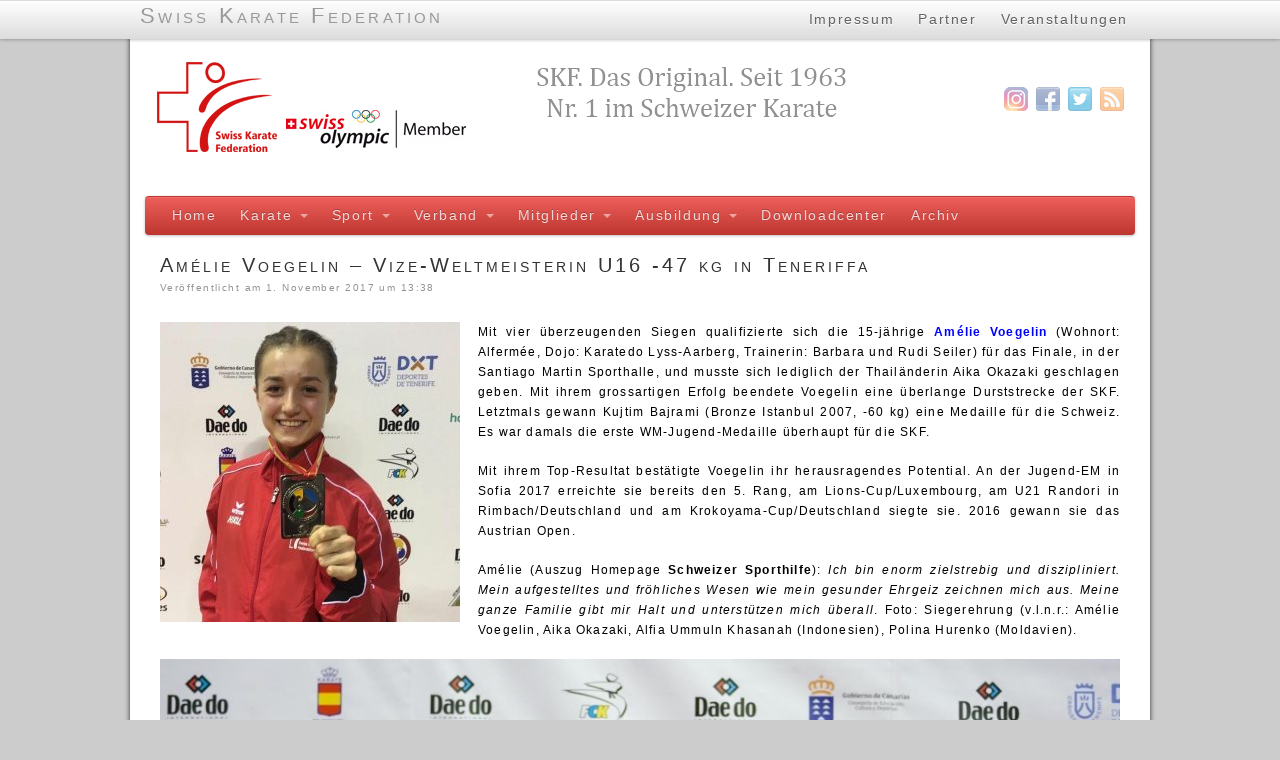

--- FILE ---
content_type: text/html; charset=UTF-8
request_url: https://www.karate.ch/amelie-voegelin-vize-weltmeisterin-u16-47-kg-in-teneriffa/
body_size: 16852
content:
<!DOCTYPE html>
<html lang="de">
<head>
<meta http-equiv="Content-Type" content="text/html; charset=UTF-8" />

<!-- Site Crafted Using PageLines v2.5.0 - WordPress - HTML5 ( dev ) - www.PageLines.com -->

<!-- Title -->
<title>Swiss Karate Federation | Amélie Voegelin &#8211; Vize-Weltmeisterin U16 -47 kg in Teneriffa</title>

<!-- Start >> Meta Tags and Inline Scripts -->
<meta name='robots' content='max-image-preview:large' />
<link rel="alternate" type="application/rss+xml" title="Swiss Karate Federation &raquo; Feed" href="https://www.karate.ch/feed/" />
<link rel="alternate" type="application/rss+xml" title="Swiss Karate Federation &raquo; Kommentar-Feed" href="https://www.karate.ch/comments/feed/" />
<link rel="alternate" type="text/calendar" title="Swiss Karate Federation &raquo; iCal Feed" href="https://www.karate.ch/events/?ical=1" />
<link rel="alternate" title="oEmbed (JSON)" type="application/json+oembed" href="https://www.karate.ch/wp-json/oembed/1.0/embed?url=https%3A%2F%2Fwww.karate.ch%2Famelie-voegelin-vize-weltmeisterin-u16-47-kg-in-teneriffa%2F" />
<link rel="alternate" title="oEmbed (XML)" type="text/xml+oembed" href="https://www.karate.ch/wp-json/oembed/1.0/embed?url=https%3A%2F%2Fwww.karate.ch%2Famelie-voegelin-vize-weltmeisterin-u16-47-kg-in-teneriffa%2F&#038;format=xml" />

<!-- Styles -->
<style id='wp-img-auto-sizes-contain-inline-css' type='text/css'>
img:is([sizes=auto i],[sizes^="auto," i]){contain-intrinsic-size:3000px 1500px}
/*# sourceURL=wp-img-auto-sizes-contain-inline-css */
</style>
<link rel='stylesheet' id='cf7ic_style-css' href='https://www.karate.ch/wp-content/plugins/contact-form-7-image-captcha/css/cf7ic-style.css?ver=3.3.7' type='text/css' media='all' />
<style id='wp-emoji-styles-inline-css' type='text/css'>

	img.wp-smiley, img.emoji {
		display: inline !important;
		border: none !important;
		box-shadow: none !important;
		height: 1em !important;
		width: 1em !important;
		margin: 0 0.07em !important;
		vertical-align: -0.1em !important;
		background: none !important;
		padding: 0 !important;
	}
/*# sourceURL=wp-emoji-styles-inline-css */
</style>
<link rel='stylesheet' id='wp-block-library-css' href='https://www.karate.ch/wp-includes/css/dist/block-library/style.min.css?ver=13e953799cdb89b38fab3df3297d2ab2' type='text/css' media='all' />
<style id='global-styles-inline-css' type='text/css'>
:root{--wp--preset--aspect-ratio--square: 1;--wp--preset--aspect-ratio--4-3: 4/3;--wp--preset--aspect-ratio--3-4: 3/4;--wp--preset--aspect-ratio--3-2: 3/2;--wp--preset--aspect-ratio--2-3: 2/3;--wp--preset--aspect-ratio--16-9: 16/9;--wp--preset--aspect-ratio--9-16: 9/16;--wp--preset--color--black: #000000;--wp--preset--color--cyan-bluish-gray: #abb8c3;--wp--preset--color--white: #ffffff;--wp--preset--color--pale-pink: #f78da7;--wp--preset--color--vivid-red: #cf2e2e;--wp--preset--color--luminous-vivid-orange: #ff6900;--wp--preset--color--luminous-vivid-amber: #fcb900;--wp--preset--color--light-green-cyan: #7bdcb5;--wp--preset--color--vivid-green-cyan: #00d084;--wp--preset--color--pale-cyan-blue: #8ed1fc;--wp--preset--color--vivid-cyan-blue: #0693e3;--wp--preset--color--vivid-purple: #9b51e0;--wp--preset--gradient--vivid-cyan-blue-to-vivid-purple: linear-gradient(135deg,rgb(6,147,227) 0%,rgb(155,81,224) 100%);--wp--preset--gradient--light-green-cyan-to-vivid-green-cyan: linear-gradient(135deg,rgb(122,220,180) 0%,rgb(0,208,130) 100%);--wp--preset--gradient--luminous-vivid-amber-to-luminous-vivid-orange: linear-gradient(135deg,rgb(252,185,0) 0%,rgb(255,105,0) 100%);--wp--preset--gradient--luminous-vivid-orange-to-vivid-red: linear-gradient(135deg,rgb(255,105,0) 0%,rgb(207,46,46) 100%);--wp--preset--gradient--very-light-gray-to-cyan-bluish-gray: linear-gradient(135deg,rgb(238,238,238) 0%,rgb(169,184,195) 100%);--wp--preset--gradient--cool-to-warm-spectrum: linear-gradient(135deg,rgb(74,234,220) 0%,rgb(151,120,209) 20%,rgb(207,42,186) 40%,rgb(238,44,130) 60%,rgb(251,105,98) 80%,rgb(254,248,76) 100%);--wp--preset--gradient--blush-light-purple: linear-gradient(135deg,rgb(255,206,236) 0%,rgb(152,150,240) 100%);--wp--preset--gradient--blush-bordeaux: linear-gradient(135deg,rgb(254,205,165) 0%,rgb(254,45,45) 50%,rgb(107,0,62) 100%);--wp--preset--gradient--luminous-dusk: linear-gradient(135deg,rgb(255,203,112) 0%,rgb(199,81,192) 50%,rgb(65,88,208) 100%);--wp--preset--gradient--pale-ocean: linear-gradient(135deg,rgb(255,245,203) 0%,rgb(182,227,212) 50%,rgb(51,167,181) 100%);--wp--preset--gradient--electric-grass: linear-gradient(135deg,rgb(202,248,128) 0%,rgb(113,206,126) 100%);--wp--preset--gradient--midnight: linear-gradient(135deg,rgb(2,3,129) 0%,rgb(40,116,252) 100%);--wp--preset--font-size--small: 13px;--wp--preset--font-size--medium: 20px;--wp--preset--font-size--large: 36px;--wp--preset--font-size--x-large: 42px;--wp--preset--spacing--20: 0.44rem;--wp--preset--spacing--30: 0.67rem;--wp--preset--spacing--40: 1rem;--wp--preset--spacing--50: 1.5rem;--wp--preset--spacing--60: 2.25rem;--wp--preset--spacing--70: 3.38rem;--wp--preset--spacing--80: 5.06rem;--wp--preset--shadow--natural: 6px 6px 9px rgba(0, 0, 0, 0.2);--wp--preset--shadow--deep: 12px 12px 50px rgba(0, 0, 0, 0.4);--wp--preset--shadow--sharp: 6px 6px 0px rgba(0, 0, 0, 0.2);--wp--preset--shadow--outlined: 6px 6px 0px -3px rgb(255, 255, 255), 6px 6px rgb(0, 0, 0);--wp--preset--shadow--crisp: 6px 6px 0px rgb(0, 0, 0);}:where(.is-layout-flex){gap: 0.5em;}:where(.is-layout-grid){gap: 0.5em;}body .is-layout-flex{display: flex;}.is-layout-flex{flex-wrap: wrap;align-items: center;}.is-layout-flex > :is(*, div){margin: 0;}body .is-layout-grid{display: grid;}.is-layout-grid > :is(*, div){margin: 0;}:where(.wp-block-columns.is-layout-flex){gap: 2em;}:where(.wp-block-columns.is-layout-grid){gap: 2em;}:where(.wp-block-post-template.is-layout-flex){gap: 1.25em;}:where(.wp-block-post-template.is-layout-grid){gap: 1.25em;}.has-black-color{color: var(--wp--preset--color--black) !important;}.has-cyan-bluish-gray-color{color: var(--wp--preset--color--cyan-bluish-gray) !important;}.has-white-color{color: var(--wp--preset--color--white) !important;}.has-pale-pink-color{color: var(--wp--preset--color--pale-pink) !important;}.has-vivid-red-color{color: var(--wp--preset--color--vivid-red) !important;}.has-luminous-vivid-orange-color{color: var(--wp--preset--color--luminous-vivid-orange) !important;}.has-luminous-vivid-amber-color{color: var(--wp--preset--color--luminous-vivid-amber) !important;}.has-light-green-cyan-color{color: var(--wp--preset--color--light-green-cyan) !important;}.has-vivid-green-cyan-color{color: var(--wp--preset--color--vivid-green-cyan) !important;}.has-pale-cyan-blue-color{color: var(--wp--preset--color--pale-cyan-blue) !important;}.has-vivid-cyan-blue-color{color: var(--wp--preset--color--vivid-cyan-blue) !important;}.has-vivid-purple-color{color: var(--wp--preset--color--vivid-purple) !important;}.has-black-background-color{background-color: var(--wp--preset--color--black) !important;}.has-cyan-bluish-gray-background-color{background-color: var(--wp--preset--color--cyan-bluish-gray) !important;}.has-white-background-color{background-color: var(--wp--preset--color--white) !important;}.has-pale-pink-background-color{background-color: var(--wp--preset--color--pale-pink) !important;}.has-vivid-red-background-color{background-color: var(--wp--preset--color--vivid-red) !important;}.has-luminous-vivid-orange-background-color{background-color: var(--wp--preset--color--luminous-vivid-orange) !important;}.has-luminous-vivid-amber-background-color{background-color: var(--wp--preset--color--luminous-vivid-amber) !important;}.has-light-green-cyan-background-color{background-color: var(--wp--preset--color--light-green-cyan) !important;}.has-vivid-green-cyan-background-color{background-color: var(--wp--preset--color--vivid-green-cyan) !important;}.has-pale-cyan-blue-background-color{background-color: var(--wp--preset--color--pale-cyan-blue) !important;}.has-vivid-cyan-blue-background-color{background-color: var(--wp--preset--color--vivid-cyan-blue) !important;}.has-vivid-purple-background-color{background-color: var(--wp--preset--color--vivid-purple) !important;}.has-black-border-color{border-color: var(--wp--preset--color--black) !important;}.has-cyan-bluish-gray-border-color{border-color: var(--wp--preset--color--cyan-bluish-gray) !important;}.has-white-border-color{border-color: var(--wp--preset--color--white) !important;}.has-pale-pink-border-color{border-color: var(--wp--preset--color--pale-pink) !important;}.has-vivid-red-border-color{border-color: var(--wp--preset--color--vivid-red) !important;}.has-luminous-vivid-orange-border-color{border-color: var(--wp--preset--color--luminous-vivid-orange) !important;}.has-luminous-vivid-amber-border-color{border-color: var(--wp--preset--color--luminous-vivid-amber) !important;}.has-light-green-cyan-border-color{border-color: var(--wp--preset--color--light-green-cyan) !important;}.has-vivid-green-cyan-border-color{border-color: var(--wp--preset--color--vivid-green-cyan) !important;}.has-pale-cyan-blue-border-color{border-color: var(--wp--preset--color--pale-cyan-blue) !important;}.has-vivid-cyan-blue-border-color{border-color: var(--wp--preset--color--vivid-cyan-blue) !important;}.has-vivid-purple-border-color{border-color: var(--wp--preset--color--vivid-purple) !important;}.has-vivid-cyan-blue-to-vivid-purple-gradient-background{background: var(--wp--preset--gradient--vivid-cyan-blue-to-vivid-purple) !important;}.has-light-green-cyan-to-vivid-green-cyan-gradient-background{background: var(--wp--preset--gradient--light-green-cyan-to-vivid-green-cyan) !important;}.has-luminous-vivid-amber-to-luminous-vivid-orange-gradient-background{background: var(--wp--preset--gradient--luminous-vivid-amber-to-luminous-vivid-orange) !important;}.has-luminous-vivid-orange-to-vivid-red-gradient-background{background: var(--wp--preset--gradient--luminous-vivid-orange-to-vivid-red) !important;}.has-very-light-gray-to-cyan-bluish-gray-gradient-background{background: var(--wp--preset--gradient--very-light-gray-to-cyan-bluish-gray) !important;}.has-cool-to-warm-spectrum-gradient-background{background: var(--wp--preset--gradient--cool-to-warm-spectrum) !important;}.has-blush-light-purple-gradient-background{background: var(--wp--preset--gradient--blush-light-purple) !important;}.has-blush-bordeaux-gradient-background{background: var(--wp--preset--gradient--blush-bordeaux) !important;}.has-luminous-dusk-gradient-background{background: var(--wp--preset--gradient--luminous-dusk) !important;}.has-pale-ocean-gradient-background{background: var(--wp--preset--gradient--pale-ocean) !important;}.has-electric-grass-gradient-background{background: var(--wp--preset--gradient--electric-grass) !important;}.has-midnight-gradient-background{background: var(--wp--preset--gradient--midnight) !important;}.has-small-font-size{font-size: var(--wp--preset--font-size--small) !important;}.has-medium-font-size{font-size: var(--wp--preset--font-size--medium) !important;}.has-large-font-size{font-size: var(--wp--preset--font-size--large) !important;}.has-x-large-font-size{font-size: var(--wp--preset--font-size--x-large) !important;}
/*# sourceURL=global-styles-inline-css */
</style>

<style id='classic-theme-styles-inline-css' type='text/css'>
/*! This file is auto-generated */
.wp-block-button__link{color:#fff;background-color:#32373c;border-radius:9999px;box-shadow:none;text-decoration:none;padding:calc(.667em + 2px) calc(1.333em + 2px);font-size:1.125em}.wp-block-file__button{background:#32373c;color:#fff;text-decoration:none}
/*# sourceURL=/wp-includes/css/classic-themes.min.css */
</style>
<link rel='stylesheet' id='contact-form-7-css' href='https://www.karate.ch/wp-content/plugins/contact-form-7/includes/css/styles.css?ver=6.1.4' type='text/css' media='all' />
<link rel='stylesheet' id='pagelines-less-css' href='https://www.karate.ch/wp-content/uploads/pagelines/compiled-css-1743676534.css' type='text/css' media='all' />
<link rel='stylesheet' id='slb_core-css' href='https://www.karate.ch/wp-content/plugins/simple-lightbox/client/css/app.css?ver=2.9.4' type='text/css' media='all' />

<!-- Scripts -->
<script type="text/javascript" src="https://www.karate.ch/wp-includes/js/jquery/jquery.min.js?ver=3.7.1" id="jquery-core-js"></script>
<script type="text/javascript" src="https://www.karate.ch/wp-includes/js/jquery/jquery-migrate.min.js?ver=3.4.1" id="jquery-migrate-js"></script>
<script type="text/javascript" src="https://www.karate.ch/wp-content/themes/pagelines/sections/navbar/navbar.js?ver=13e953799cdb89b38fab3df3297d2ab2" id="navbar-js"></script>
<link rel="shortcut icon" href="https://www.karate.ch/wp-content/uploads/favicon_skf.png" type="image/x-icon" />
<link rel="profile" href="https://gmpg.org/xfn/11" />
<meta name="viewport" content="width=device-width, initial-scale=1, maximum-scale=1" /><link rel="https://api.w.org/" href="https://www.karate.ch/wp-json/" /><link rel="alternate" title="JSON" type="application/json" href="https://www.karate.ch/wp-json/wp/v2/posts/102014" /><link rel="EditURI" type="application/rsd+xml" title="RSD" href="https://www.karate.ch/xmlrpc.php?rsd" />
<link rel="canonical" href="https://www.karate.ch/amelie-voegelin-vize-weltmeisterin-u16-47-kg-in-teneriffa/" />
<meta name="tec-api-version" content="v1"><meta name="tec-api-origin" content="https://www.karate.ch"><link rel="alternate" href="https://www.karate.ch/wp-json/tribe/events/v1/" />
<!-- On Ready -->
<script> /* <![CDATA[ */
!function ($) {
jQuery(document).ready(function() {
})
}(window.jQuery);
/* ]]> */
</script>


<!-- NavBar | Section Head -->
			<!--[if IE 8]>
				<style>
					.nav-collapse.collapse {
						height: auto;
						overflow: visible;
					}
				</style>
			<![endif]-->
		
<!-- NavBar | Section Head -->
			<!--[if IE 8]>
				<style>
					.nav-collapse.collapse {
						height: auto;
						overflow: visible;
					}
				</style>
			<![endif]-->
		<meta name="google-site-verification" content="3exDI60V0Yx2rwblnlgNGh2sWNfm_WGsFuK-SrmVoBw" />
<style type="text/css" id="pagelines-custom">
 .menu-item {
  font-size: 14px;
}
.section-features div.content-pad {
  padding-top: 0px;
}
.section-secondnav div.content-pad {
  text-align: right;
}
.thepage {
  margin-top: 0px;
  border-top: 0px;
  padding-top: 0px;
}
.page-canvas {
  margin-top: 0px;
  border-top: 0px;
  padding-top: 0px;
}
div.banner-area {
  vertical-align: middle;
}
th {
  text-align: left;
}
body {
  font-size: 12px !important;
  line-height: 20px !important;
}
.entry-title {
  font-size: 20px !important;
  line-height: 30px;
}
.hentry h2 {
  margin-bottom: 0px;
  font-size: 18px;
}
#postloop div.entry_content {
  text-align: justify;
}
.plbrand .plbrand-text {
  font-size: 1.8em !important;
  line-height: 20px !important;
  color: #999999 !important;
}
#navbar .plbrand {
  width: 400px;
}
body.navbar_fixed .page-canvas {
  padding-top: 10px;
}
.widget .widget-title {
  color: black;
  font-weight: bold;
  font-size: 12px;
}
p {
  color: #000000;
} 
</style>

</head>

<!-- Start >> HTML Body -->
<body data-rsssl=1 class="wp-singular post-template-default single single-post postid-102014 single-format-standard wp-theme-pagelines custom content-shadow responsive pagelines fixed_width navbar_fixed tribe-no-js">
<div id="site" class="fullwidth">

<!-- Fixed NavBar Section -->
<section id="navbar" class="container no_clone section-navbar  fixed-top fix">	<div class="navbar fix navbar-full-width  pl-color-grey plnav_hover">
	  <div class="navbar-inner content">
	    <div class="navbar-content-pad fix">
	    	<span class="navbar-title">Swiss Karate Federation</span>	      <a href="javascript:void(0)" class="nav-btn nav-btn-navbar" data-toggle="collapse" data-target=".nav-collapse">
	        <span class="icon-bar"></span>
	        <span class="icon-bar"></span>
	        <span class="icon-bar"></span>
	      </a>
			<a class="plbrand" href="https://www.karate.ch" title="Swiss Karate Federation"><h2 class="plbrand-text">Swiss Karate Federation</h2></a>	      		<div class="nav-collapse collapse">
	       <ul id="menu-nebenmenu" class="font-sub navline pldrop pull-right"><li id="menu-item-1442" class="menu-item menu-item-type-post_type menu-item-object-page menu-item-1442"><a href="https://www.karate.ch/impressum/">Impressum</a></li>
<li id="menu-item-1443" class="menu-item menu-item-type-post_type menu-item-object-page menu-item-1443"><a href="https://www.karate.ch/partner/">Partner</a></li>
<li id="menu-item-115597" class="menu-item menu-item-type-custom menu-item-object-custom menu-item-115597"><a href="https://www.karate.ch/events/">Veranstaltungen</a></li>
</ul>				</div>
				<div class="clear"></div>
			</div>
		</div>
	</div>
</section>	<div id="page" class="thepage">
				<div class="page-canvas">
						<header id="header" class="container-group">
				<div class="outline">
					

<!-- Branding | Section Template -->
<section id="branding" class="container clone_1 section-branding fix"><div class="texture"><div class="content"><div class="content-pad"><div class="branding_wrap fix"><a class="plbrand mainlogo-link" href="https://www.karate.ch" title="Swiss Karate Federation"><img class="mainlogo-img" src="https://www.karate.ch/wp-content/uploads/Logo-Aktuell-SKF-1.png" alt="Swiss Karate Federation" /></a><div class="icons" style="bottom: 55px; right: 1px;"><a target="_blank" href="https://www.karate.ch/feed/" class="rsslink"><img src="https://www.karate.ch/wp-content/themes/pagelines/sections/branding/rss.png" alt="RSS"/></a><a target="_blank" href="https://twitter.com/sportdatadotorg" class="twitterlink"><img src="https://www.karate.ch/wp-content/themes/pagelines/sections/branding/twitter.png" alt="Twitter"/></a><a target="_blank" href="https://www.facebook.com/SwissKarateFederation/" class="facebooklink"><img src="https://www.karate.ch/wp-content/themes/pagelines/sections/branding/facebook.png" alt="Facebook"/></a><a target="_blank" href="https://www.instagram.com/swisskarate/" class="youtubelink"><img src="https://www.karate.ch/wp-content/themes/pagelines/sections/branding/youtube.png" alt="Youtube"/></a></div></div>			<script type="text/javascript">
				jQuery('.icons a').hover(function(){ jQuery(this).fadeTo('fast', 1); },function(){ jQuery(this).fadeTo('fast', 0.5);});
			</script>
</div></div></div></section>

<!-- NavBar | Section Template -->
<section id="navbar" class="container clone_1 section-navbar fix"><div class="content"><div class="content-pad">	<div class="navbar fix navbar-content-width  pl-color-red plnav_hover">
	  <div class="navbar-inner ">
	    <div class="navbar-content-pad fix">
	    	<span class="navbar-title">Swiss Karate Federation</span>	      <a href="javascript:void(0)" class="nav-btn nav-btn-navbar" data-toggle="collapse" data-target=".nav-collapse">
	        <span class="icon-bar"></span>
	        <span class="icon-bar"></span>
	        <span class="icon-bar"></span>
	      </a>
				      		<div class="nav-collapse collapse">
	       <ul id="menu-hauptmenu" class="font-sub navline pldrop pull-left"><li id="menu-item-235" class="menu-item menu-item-type-custom menu-item-object-custom menu-item-235"><a href="/">Home</a></li>
<li id="menu-item-122498" class="menu-item menu-item-type-post_type menu-item-object-page menu-item-has-children menu-item-122498"><a href="https://www.karate.ch/karate/">Karate</a>
<ul class="sub-menu">
	<li id="menu-item-300" class="menu-item menu-item-type-post_type menu-item-object-page menu-item-300"><a href="https://www.karate.ch/karate-geschichte/">Karate Geschichte</a></li>
	<li id="menu-item-301" class="menu-item menu-item-type-post_type menu-item-object-page menu-item-301"><a href="https://www.karate.ch/karate/karate-in-der-schweiz/">Karate in der Schweiz</a></li>
	<li id="menu-item-103893" class="menu-item menu-item-type-post_type menu-item-object-page menu-item-103893"><a href="https://www.karate.ch/karate/ftem-karate/">FTEM Karate</a></li>
</ul>
</li>
<li id="menu-item-17" class="menu-item menu-item-type-post_type menu-item-object-page menu-item-has-children menu-item-17"><a href="https://www.karate.ch/sport/">Sport</a>
<ul class="sub-menu">
	<li id="menu-item-1392" class="menu-item menu-item-type-post_type menu-item-object-page menu-item-has-children menu-item-1392"><a href="https://www.karate.ch/sport/leistungssport/">Leistungssport</a>
	<ul class="sub-menu">
		<li id="menu-item-130004" class="menu-item menu-item-type-post_type menu-item-object-page menu-item-130004"><a href="https://www.karate.ch/sport/leistungssport/betreuungsteam/">Betreuungsteam</a></li>
		<li id="menu-item-129305" class="menu-item menu-item-type-post_type menu-item-object-page menu-item-129305"><a href="https://www.karate.ch/sport/leistungssport/stuetzpunkte/">Stützpunkte</a></li>
		<li id="menu-item-129309" class="menu-item menu-item-type-post_type menu-item-object-page menu-item-129309"><a href="https://www.karate.ch/sport/leistungssport/talentsichtungsverfahren/">Talentsichtungsverfahren</a></li>
	</ul>
</li>
	<li id="menu-item-129384" class="menu-item menu-item-type-post_type menu-item-object-page menu-item-has-children menu-item-129384"><a href="https://www.karate.ch/sport/nationalkader/">Nationalkader</a>
	<ul class="sub-menu">
		<li id="menu-item-129393" class="menu-item menu-item-type-post_type menu-item-object-page menu-item-129393"><a href="https://www.karate.ch/sport/nationalkader/athletinnenkommission/">Athlet*innenkommission</a></li>
		<li id="menu-item-129249" class="menu-item menu-item-type-post_type menu-item-object-page menu-item-129249"><a href="https://www.karate.ch/sport/nationalkader/foerderpool/">Förderpool</a></li>
		<li id="menu-item-129497" class="menu-item menu-item-type-post_type menu-item-object-page menu-item-129497"><a href="https://www.karate.ch/sport/nationalkader/olympia-2020/">Olympia 2020</a></li>
		<li id="menu-item-129385" class="menu-item menu-item-type-post_type menu-item-object-page menu-item-129385"><a href="https://www.karate.ch/sport/nationalkader/selektionsausschuss/">Selektionsausschuss</a></li>
		<li id="menu-item-130070" class="menu-item menu-item-type-post_type menu-item-object-page menu-item-130070"><a href="https://www.karate.ch/sport/nationalkader/spitensport-und-militaer/">Spitzensport und Militär</a></li>
		<li id="menu-item-129949" class="menu-item menu-item-type-post_type menu-item-object-page menu-item-129949"><a href="https://www.karate.ch/sport/nationalkader/erfolge-und-medaillen/">Erfolge und Medaillen</a></li>
		<li id="menu-item-1409" class="menu-item menu-item-type-post_type menu-item-object-page menu-item-1409"><a href="https://www.karate.ch/sport/nationalkader/reglemente/">Reglemente und Informationen</a></li>
	</ul>
</li>
	<li id="menu-item-129363" class="menu-item menu-item-type-post_type menu-item-object-page menu-item-has-children menu-item-129363"><a href="https://www.karate.ch/sport/nationale-turnierorganisation/">Nationale Turnierorganisation</a>
	<ul class="sub-menu">
		<li id="menu-item-1390" class="menu-item menu-item-type-post_type menu-item-object-page menu-item-1390"><a href="https://www.karate.ch/sport/nationale-turnierorganisation/vermietung-tatami-und-zeitmesser/">Vermietung Tatami und Zeitmesser</a></li>
	</ul>
</li>
	<li id="menu-item-557" class="menu-item menu-item-type-post_type menu-item-object-page menu-item-557"><a href="https://www.karate.ch/sport/nationale-schiedsrichterkommission/">Nationale Schiedsrichterkommission</a></li>
	<li id="menu-item-556" class="menu-item menu-item-type-post_type menu-item-object-page menu-item-556"><a href="https://www.karate.ch/sport/nationale-coachkommission/">Nationale Coachkommission</a></li>
	<li id="menu-item-1406" class="menu-item menu-item-type-post_type menu-item-object-page menu-item-1406"><a href="https://www.karate.ch/sport/kindersport-karate/">Kindersport Karate</a></li>
	<li id="menu-item-4517" class="menu-item menu-item-type-post_type menu-item-object-page menu-item-4517"><a href="https://www.karate.ch/sport/karate-mit-handicap/">Karate mit Handicap</a></li>
	<li id="menu-item-117702" class="menu-item menu-item-type-post_type menu-item-object-page menu-item-117702"><a href="https://www.karate.ch/sport/swisslos-und-loterie-romande/">Swisslos und Loterie Romande</a></li>
	<li id="menu-item-1414" class="menu-item menu-item-type-post_type menu-item-object-page menu-item-1414"><a href="https://www.karate.ch/sport/doping/">Anti-Doping</a></li>
	<li id="menu-item-129956" class="menu-item menu-item-type-post_type menu-item-object-page menu-item-129956"><a href="https://www.karate.ch/sport/auszeichnungen-grand-slam-cup-sieger/">Auszeichnungen: Grand Slam / Cup Sieger</a></li>
</ul>
</li>
<li id="menu-item-15" class="menu-item menu-item-type-post_type menu-item-object-page menu-item-has-children menu-item-15"><a href="https://www.karate.ch/verband/">Verband</a>
<ul class="sub-menu">
	<li id="menu-item-740" class="menu-item menu-item-type-post_type menu-item-object-page menu-item-has-children menu-item-740"><a href="https://www.karate.ch/verband/kurzportait/">Kurzportrait</a>
	<ul class="sub-menu">
		<li id="menu-item-129483" class="menu-item menu-item-type-post_type menu-item-object-page menu-item-129483"><a href="https://www.karate.ch/verband/kurzportait/vision/">Vision</a></li>
		<li id="menu-item-460" class="menu-item menu-item-type-post_type menu-item-object-page menu-item-460"><a href="https://www.karate.ch/verband/kurzportait/statuten/">Statuten</a></li>
	</ul>
</li>
	<li id="menu-item-459" class="menu-item menu-item-type-post_type menu-item-object-page menu-item-459"><a href="https://www.karate.ch/verband/ethik/">Ethik</a></li>
	<li id="menu-item-130161" class="menu-item menu-item-type-post_type menu-item-object-page menu-item-130161"><a href="https://www.karate.ch/verband/rekurskommission/">Rekurskommission</a></li>
	<li id="menu-item-130166" class="menu-item menu-item-type-post_type menu-item-object-page menu-item-has-children menu-item-130166"><a href="https://www.karate.ch/verband/delegiertenversammlung/">Delegiertenversammlung</a>
	<ul class="sub-menu">
		<li id="menu-item-130169" class="menu-item menu-item-type-post_type menu-item-object-page menu-item-130169"><a href="https://www.karate.ch/verband/delegiertenversammlung/beschlussprotokolle/">Beschlussprotokolle DV</a></li>
	</ul>
</li>
	<li id="menu-item-130017" class="menu-item menu-item-type-post_type menu-item-object-page menu-item-has-children menu-item-130017"><a href="https://www.karate.ch/verband/zentralpraesident/">Zentralpräsident</a>
	<ul class="sub-menu">
		<li id="menu-item-129585" class="menu-item menu-item-type-post_type menu-item-object-page menu-item-129585"><a href="https://www.karate.ch/verband/zentralpraesident/beratungsstab/">Beratungsstab</a></li>
		<li id="menu-item-128112" class="menu-item menu-item-type-post_type menu-item-object-page menu-item-128112"><a href="https://www.karate.ch/verband/zentralpraesident/jahresberichte/">Jahresberichte</a></li>
	</ul>
</li>
	<li id="menu-item-558" class="menu-item menu-item-type-post_type menu-item-object-page menu-item-has-children menu-item-558"><a href="https://www.karate.ch/verband/zentralvorstand/">Zentralvorstand</a>
	<ul class="sub-menu">
		<li id="menu-item-129642" class="menu-item menu-item-type-post_type menu-item-object-page menu-item-129642"><a href="https://www.karate.ch/verband/zentralvorstand/beschlussprotokolle/">Beschlussprotokolle ZV</a></li>
	</ul>
</li>
	<li id="menu-item-122252" class="menu-item menu-item-type-post_type menu-item-object-page menu-item-122252"><a href="https://www.karate.ch/verband/geschaeftsfuehrung/">Geschäftsführung</a></li>
	<li id="menu-item-555" class="menu-item menu-item-type-post_type menu-item-object-page menu-item-555"><a href="https://www.karate.ch/verband/departemente/">Departemente</a></li>
	<li id="menu-item-129566" class="menu-item menu-item-type-post_type menu-item-object-page menu-item-129566"><a href="https://www.karate.ch/verband/organigramme/">Organigramme</a></li>
	<li id="menu-item-99630" class="menu-item menu-item-type-post_type menu-item-object-page menu-item-99630"><a href="https://www.karate.ch/verband/finanzen/">Finanzen</a></li>
	<li id="menu-item-580" class="menu-item menu-item-type-post_type menu-item-object-page menu-item-580"><a href="https://www.karate.ch/verband/zentrale-dienste/">Zentrale Dienste</a></li>
	<li id="menu-item-1384" class="menu-item menu-item-type-post_type menu-item-object-page menu-item-1384"><a href="https://www.karate.ch/verband/sektionen/">Sektionen</a></li>
	<li id="menu-item-458" class="menu-item menu-item-type-post_type menu-item-object-page menu-item-458"><a href="https://www.karate.ch/verband/kantonalverbande/">Kantonalverbände</a></li>
</ul>
</li>
<li id="menu-item-29" class="menu-item menu-item-type-post_type menu-item-object-page menu-item-has-children menu-item-29"><a href="https://www.karate.ch/mitglieder/">Mitglieder</a>
<ul class="sub-menu">
	<li id="menu-item-611" class="menu-item menu-item-type-post_type menu-item-object-page menu-item-611"><a href="https://www.karate.ch/mitglieder/mitglied-werden/">Mitglied werden</a></li>
	<li id="menu-item-28" class="menu-item menu-item-type-post_type menu-item-object-page menu-item-has-children menu-item-28"><a href="https://www.karate.ch/mitglieder/dojo/">Dojo</a>
	<ul class="sub-menu">
		<li id="menu-item-702" class="menu-item menu-item-type-post_type menu-item-object-page menu-item-702"><a href="https://www.karate.ch/mitglieder/dojo/dojos-nach-kanton/">Dojos nach Kanton</a></li>
		<li id="menu-item-701" class="menu-item menu-item-type-post_type menu-item-object-page menu-item-701"><a href="https://www.karate.ch/mitglieder/dojo/dojos-nach-sektion/">Dojos nach Sektion</a></li>
	</ul>
</li>
	<li id="menu-item-127695" class="menu-item menu-item-type-post_type menu-item-object-page menu-item-has-children menu-item-127695"><a href="https://www.karate.ch/mitglieder/swiss-karate-kredit-und-prepaidkarte/">Swiss Karate Federation Kredit- und Prepaidkarte</a>
	<ul class="sub-menu">
		<li id="menu-item-127932" class="menu-item menu-item-type-post_type menu-item-object-page menu-item-127932"><a href="https://www.karate.ch/mitglieder/carte-de-credit-et-carte-prepayee-swiss-karate-federation/">Carte de crédit et carte prépayée <br>Swiss Karate Federation</a></li>
	</ul>
</li>
	<li id="menu-item-27" class="menu-item menu-item-type-post_type menu-item-object-page menu-item-has-children menu-item-27"><a href="https://www.karate.ch/mitglieder/dantraegerinnen/">Danträger*innen</a>
	<ul class="sub-menu">
		<li id="menu-item-713" class="menu-item menu-item-type-post_type menu-item-object-page menu-item-713"><a href="https://www.karate.ch/mitglieder/dantraegerinnen/skf-danregister/">SKF Danregister</a></li>
	</ul>
</li>
	<li id="menu-item-1367" class="menu-item menu-item-type-post_type menu-item-object-page menu-item-1367"><a href="https://www.karate.ch/mitglieder/ehrenmitglieder/">Ehrenauszeichnungen</a></li>
</ul>
</li>
<li id="menu-item-14" class="menu-item menu-item-type-post_type menu-item-object-page menu-item-has-children menu-item-14"><a href="https://www.karate.ch/ausbildung/">Ausbildung</a>
<ul class="sub-menu">
	<li id="menu-item-762" class="menu-item menu-item-type-post_type menu-item-object-page menu-item-762"><a href="https://www.karate.ch/ausbildung/kader-und-funktionaersausbildung/">Kader- und Funktionärsausbildung</a></li>
	<li id="menu-item-129819" class="menu-item menu-item-type-post_type menu-item-object-page menu-item-129819"><a href="https://www.karate.ch/ausbildung/leistungssport/">Leistungssport</a></li>
	<li id="menu-item-764" class="menu-item menu-item-type-post_type menu-item-object-page menu-item-764"><a href="https://www.karate.ch/ausbildung/breitensport/">Breitensport</a></li>
	<li id="menu-item-129818" class="menu-item menu-item-type-post_type menu-item-object-page menu-item-129818"><a href="https://www.karate.ch/ausbildung/weitere-angebote/">Weitere Angebote</a></li>
</ul>
</li>
<li id="menu-item-129962" class="menu-item menu-item-type-post_type menu-item-object-page menu-item-129962"><a href="https://www.karate.ch/downloadcenter/">Downloadcenter</a></li>
<li id="menu-item-129966" class="menu-item menu-item-type-post_type menu-item-object-page menu-item-129966"><a href="https://www.karate.ch/archiv/">Archiv</a></li>
</ul>				</div>
				<div class="clear"></div>
			</div>
		</div>
	</div>
</div></div></section>				</div>
			</header>
						<div id="page-main" class="container-group">
				<div id="dynamic-content" class="outline">


<!-- Content | Section Template -->
<section id="content" class="container clone_1 section-content-area fix"><div class="texture"><div class="content"><div class="content-pad">		<div id="pagelines_content" class="fullwidth fix">

						<div id="column-wrap" class="fix">

								<div id="column-main" class="mcolumn fix">
					<div class="mcolumn-pad" >
						

<!-- PostLoop | Section Template -->
<section id="postloop" class="copy clone_1 section-postloop"><div class="copy-pad"><article class="fpost post-number-1 post-102014 post type-post status-publish format-standard has-post-thumbnail hentry category-news" id="post-102014"><div class="hentry-pad"><section class="post-meta fix post-nothumb  media"><section class="bd post-header fix" ><section class="bd post-title-section fix"><hgroup class="post-title fix"><h1 class="entry-title">Amélie Voegelin &#8211; Vize-Weltmeisterin U16 -47 kg in Teneriffa</h1>
</hgroup><div class="metabar"><div class="metabar-pad"><em>Veröffentlicht am <time class="date time published updated sc" datetime="2017-11-01T13:38:04+01:00">1. November 2017</time>  um <span class="time published sc" title="2017-11-01T13:38:04+0100">13:38</span> </em></div></div></section> </section></section><div class="entry_wrap fix"><div class="entry_content"><p><a href="https://www.karate.ch/wp-content/uploads/Voegelin-Medaille.jpg" data-slb-active="1" data-slb-asset="1896488632" data-slb-internal="0" data-slb-group="102014"><img fetchpriority="high" decoding="async" class="alignleft size-medium wp-image-102012" src="https://www.karate.ch/wp-content/uploads/Voegelin-Medaille-300x300.jpg" alt="" width="300" height="300" srcset="https://www.karate.ch/wp-content/uploads/Voegelin-Medaille-300x300.jpg 300w, https://www.karate.ch/wp-content/uploads/Voegelin-Medaille-150x150.jpg 150w, https://www.karate.ch/wp-content/uploads/Voegelin-Medaille.jpg 768w" sizes="(max-width: 300px) 100vw, 300px" /></a><span style="color: #000000;">Mit vier überzeugenden Siegen qualifizierte sich die 15-jährige <span style="color: #0000ff;"><strong>Amélie Voegelin</strong></span> (Wohnort: Alfermée, Dojo: Karatedo Lyss-Aarberg, Trainerin: Barbara und Rudi Seiler) für das Finale, in der Santiago Martin Sporthalle, und musste sich lediglich der Thailänderin Aika Okazaki geschlagen geben. Mit ihrem grossartigen Erfolg beendete Voegelin eine überlange Durststrecke der SKF. Letztmals gewann Kujtim Bajrami (Bronze Istanbul 2007, -60 kg) eine Medaille für die Schweiz. Es war damals die erste WM-Jugend-Medaille überhaupt für die SKF.</span></p>
<p><span style="color: #000000;">Mit ihrem Top-Resultat bestätigte Voegelin ihr herausragendes Potential. An der Jugend-EM in Sofia 2017 erreichte sie bereits den 5. Rang, am Lions-Cup/Luxembourg, am U21 Randori in Rimbach/Deutschland und am Krokoyama-Cup/Deutschland siegte sie. 2016 gewann sie das Austrian Open.</span></p>
<p><span style="color: #000000;">Amélie (Auszug Homepage <strong>Schweizer Sporthilfe</strong>): <em>Ich bin enorm zielstrebig und diszipliniert. Mein aufgestelltes und fröhliches Wesen wie mein gesunder Ehrgeiz zeichnen mich aus. Meine ganze Familie gibt mir Halt und unterstützen mich überall</em>. Foto: Siegerehrung (v.l.n.r.: Amélie Voegelin, Aika Okazaki, Alfia Ummuln Khasanah (Indonesien), Polina Hurenko (Moldavien).</span></p>
<p style="text-align: center;"><a href="https://www.karate.ch/wp-content/uploads/Voegelin-Siegerehrung.jpg" data-slb-active="1" data-slb-asset="761997422" data-slb-internal="0" data-slb-group="102014"><img decoding="async" class="aligncenter size-large wp-image-102013" src="https://www.karate.ch/wp-content/uploads/Voegelin-Siegerehrung-1024x682.jpg" alt="" width="1024" height="682" srcset="https://www.karate.ch/wp-content/uploads/Voegelin-Siegerehrung-1024x682.jpg 1024w, https://www.karate.ch/wp-content/uploads/Voegelin-Siegerehrung-300x200.jpg 300w, https://www.karate.ch/wp-content/uploads/Voegelin-Siegerehrung-768x512.jpg 768w, https://www.karate.ch/wp-content/uploads/Voegelin-Siegerehrung.jpg 2000w" sizes="(max-width: 1024px) 100vw, 1024px" /></a><br />
<span style="color: #000000;"><strong>Hinter jedem sportlichen Erfolg steht ein starkes Team aus Trainern, Betreuern, Familie, Fans und Unterstützern.</strong></span></p>
<p style="text-align: center;"><a href="https://www.karate.ch/wp-content/uploads/Voegelin-Airport-Plakat.jpg" data-slb-active="1" data-slb-asset="1299881053" data-slb-internal="0" data-slb-group="102014"><img decoding="async" class="aligncenter size-large wp-image-102011" src="https://www.karate.ch/wp-content/uploads/Voegelin-Airport-Plakat-1024x768.jpg" alt="" width="1024" height="768" srcset="https://www.karate.ch/wp-content/uploads/Voegelin-Airport-Plakat-1024x768.jpg 1024w, https://www.karate.ch/wp-content/uploads/Voegelin-Airport-Plakat-300x225.jpg 300w, https://www.karate.ch/wp-content/uploads/Voegelin-Airport-Plakat-768x576.jpg 768w" sizes="(max-width: 1024px) 100vw, 1024px" /></a><br />
<span style="color: #000000;"><strong>Gebührender Empfang am Flughafen Zürich</strong></span></p>
<p><span style="color: #0000ff;"><strong>Weitere Schweizer Top-Rangierungen</strong></span></p>
<p><span style="color: #000000;"><strong>Nina Radjenovic</strong> (Rang 5, U21 -61 kg), <strong>Jean-Baptiste Dayer</strong> (Rang 7, U18 -68), <strong>Fabienne Kaufmann</strong> (Rang 7, U21 + 68), <strong>Kol Kabashi</strong> (Rang 7, U21 -84),<strong> Kevin Kabashi</strong> (Rang 11, U21 -75), <strong>Florence Voegelin</strong> (U16, -54).</span></p>
<p style="text-align: center;"><a href="https://www.karate.ch/wp-content/uploads/Swiss-Team.jpg" data-slb-active="1" data-slb-asset="588571684" data-slb-internal="0" data-slb-group="102014"><img loading="lazy" decoding="async" class="aligncenter size-large wp-image-102010" src="https://www.karate.ch/wp-content/uploads/Swiss-Team-1024x806.jpg" alt="" width="1024" height="806" srcset="https://www.karate.ch/wp-content/uploads/Swiss-Team-1024x806.jpg 1024w, https://www.karate.ch/wp-content/uploads/Swiss-Team-300x236.jpg 300w, https://www.karate.ch/wp-content/uploads/Swiss-Team-768x604.jpg 768w, https://www.karate.ch/wp-content/uploads/Swiss-Team.jpg 1080w" sizes="auto, (max-width: 1024px) 100vw, 1024px" /></a><br />
<span style="color: #000000;">Schweizer Team mit den Nationalcoachs David Baumann, Michelle Saner, Franco Pisino und Chef Leistungssport Daniel Humbel</span></p>
<p><span style="color: #0000ff;"><strong>Bilanz Nationen</strong></span></p>
<p><span style="color: #000000;">107 Länder (Männer: 989, Frauen: 705) stellten insgesamt 1694 Teilnehmerinnen und Teilnehmer. In der Bilanz der Länder waren die Japaner klar die Nr. 1 (10-1-7), gefolgt von Ägypten (5-3-7) und der Türkei (3-3-5). Auf Rang 4 Gastgeber Spanien (3-2-6). <strong>Die Schweiz belegt Rang 24</strong>. Insgesamt konnten sich von den 107 Nationen 45 im Medaillenspiegel platzieren. Mit ihrem herausragenden Resultat von 10 Goldmedaillen setzten sich die Japanerinnen und Japaner in die Top-Favoriten-Rolle für die Qualifikation der <strong><span style="color: #0000ff;">Olympischen Jugendspiele</span></strong> in Buenos Aires 2018.</span></p>
<p><span style="color: #ff0000;"><strong>Top-Ten WKF Ranking </strong></span></p>
<p><span style="color: #000000;">U21: <strong>Dielza Ulluri</strong> Nr. 5 -68, <strong>Nina Radjenovic</strong> Nr. 7 -61,<strong> Fabienne Kaufmann</strong> Nr. 10 +68, U18: <strong>Silvia Hirt </strong>Nr. 4 -53, U16: A<strong>mélie Voegelin</strong> Nr. 3 -47                                                                                                                                                     </span></p>
<h3><span style="color: #0000ff;"><strong>Alle Schweizer Resultate</strong></span></h3>
<p><span style="color: #0000ff;"><strong>Kata</strong></span></p>
<p><span style="color: #000000;"><strong>U21, Maurice Rösch</strong> <strong>(55 Teilnehmer), WKF-Ranking Nr. 60, U21: Nr. 34</strong></span><br />
<span style="color: #000000;"><strong><span style="color: #0000ff;">4:1</span></strong> Gutierrez Cesar (Venezuela)</span><br />
<span style="color: #000000;"> 1:4 Polo Florez (Kolumbien)</span></p>
<p><span style="color: #000000;"><strong>U18, Yuki Ujihara (50), WKF-Ranking Nr. 116, U18: Nr. 12 </strong></span><br />
<span style="color: #000000;"><strong><span style="color: #0000ff;">5:0</span></strong> Chiang Ming-Sheng (Taipei)</span><br />
<span style="color: #000000;"> 1:4 Elghobashy Mostafa (Ägypten), Bronze</span></p>
<h3><span style="color: #0000ff;"><strong>Kumite</strong></span></h3>
<p><span style="color: #0000ff;"><strong>U21 Frauen</strong></span></p>
<p><span style="color: #000000;"><strong>Maya Schärer, &#8211; 55 (44), </strong><b>WKF-Ranking Nr. 62, U21: Nr. 25</b></span><br />
<span style="color: #000000;"><span style="color: #0000ff;"><strong>4:1</strong> </span>Paran Lorena (Rumänien)</span><br />
<span style="color: #000000;"> 1:4 Ding Jiamei (China), Bronze</span></p>
<p><span style="color: #000000;"><strong>Nina Radjenovic, -61, (48), 5. Rang, WKF-Ranking Nr. 74, <span style="color: #ff0000;">U21: Nr. 7</span></strong></span><br />
<span style="color: #000000;"><strong><span style="color: #0000ff;">4:4</span></strong> Garces Claudymar (Venezuela)</span><br />
<span style="color: #000000;"><strong><span style="color: #0000ff;"> 2:0</span></strong> Mardone Rivera (Chile)</span><br />
<span style="color: #000000;"><strong><span style="color: #0000ff;"> 3:2</span></strong> Barac Marina (Kroatien)</span><br />
<span style="color: #000000;"> 0:3 Philippe Gwendoline (Frankreich), Weltmeisterin</span><br />
<span style="color: #000000;"> 0:4 Miggou Anna (Deutschland), Bronze</span></p>
<p><span style="color: #000000;"><strong>Dielza Ulluri, -68 (42), WKF-Ranking Nr. 113, <span style="color: #ff0000;">U21: Nr. 5</span></strong></span><br />
<span style="color: #000000;"><strong><span style="color: #0000ff;">4:0</span></strong> Hilton Andrine (Norwegen)</span><br />
<span style="color: #000000;"><span style="color: #0000ff;"><strong> 8:0</strong></span> Harris Asleigh (Wales)</span><br />
<span style="color: #000000;"> 1:2 Mojsovska Angela (Montenegro)</span></p>
<p><span style="color: #000000;"><strong>Fabienne Kaufmann, +68, (37), 7. Rang, WKF-Ranking Nr. 40, <span style="color: #ff0000;">U21: Nr. 10</span></strong></span><br />
<span style="color: #000000;">0:2 Sugimoto Risa (Japan), Weltmeisterin</span><br />
<span style="color: #000000;"><strong><span style="color: #0000ff;"> 0:0</span></strong> TR Cunningham Stacie (Irland)</span><br />
<span style="color: #000000;"><strong><span style="color: #0000ff;"> 4:2</span></strong> TR Budic Kaja (Slowenien)</span><br />
<span style="color: #000000;"> 1:2 TR Ellemur Eda (Türkei)</span></p>
<p><span style="color: #000000;">Erzielte Punkte: 32 zu 26 (plus 6).</span></p>
<p><span style="color: #0000ff;"><strong>U21 Männer</strong></span></p>
<p><span style="color: #000000;"><strong>Luca Spitz, -60 (53), WKF-Ranking Nr. 330, U21: Nr. 83</strong></span><br />
<span style="color: #000000;">3:1, aber disqualifiziert Macedo Hugo (Portugal)</span></p>
<p><span style="color: #000000;"><strong>Noah Pisino, -67 (63), WKF-Ranking Nr. 189 (-60: Nr. 26), U21: -67 Nr. 52, -60 Nr. 32                                                                                                                                                                <span style="color: #0000ff;">4:1</span></strong> Amossi Ron Mordehai (Israel)</span><br />
<span style="color: #000000;"> 1:2 Kacar Ercan (Türkei), Rang 5</span></p>
<p><span style="color: #000000;"><strong><span style="color: #000000;">Kevin Kabashi, -75, (65), 11. Rang,</span> WKF-Ranking Nr. 358, U21: -75 Nr. 69, -67 </strong></span><span style="color: #000000;"><strong>Nr. 34 </strong></span><br />
<span style="color: #000000;">0:3 Thorpe Mitchell (England), Silber</span><br />
<span style="color: #000000;"> 3:10 TR Gao Xuanyi (China), Rang 9</span></p>
<p><span style="color: #000000;"><strong>Kol Kabashi, -84, (57), 7. Rang, WKF-Ranking Nr. 214, U21: Nr. 15</strong></span><br />
<span style="color: #000000;"><strong><span style="color: #0000ff;">8:0</span></strong> Himoni Abdalhadi (Palästina)</span><br />
<span style="color: #000000;"> 1:3 Da Costa Jessi (Frankreich), Silber</span><br />
<span style="color: #000000;"><span style="color: #0000ff;"><strong> 4:3</strong></span> TR Popovic Vuk (Montenegro)</span><br />
<span style="color: #000000;"><strong><span style="color: #0000ff;"> 4:2</span></strong> TR Rogozarski Mateja (Israel)</span><br />
<span style="color: #000000;"> 1:0 TR, aber disqualifiziert, Seremetakis Michail (Griechenland), Rang 5</span></p>
<p><span style="color: #000000;"><strong>Julian Shane, +84 (38), WKF-Ranking Nr. 40, (-84: Nr. 48), U21: +84 Nr. 27, -84: Nr. 33</strong></span><br />
<span style="color: #000000;"><strong><span style="color: #0000ff;">8:0</span></strong> Cerne Nemanju (Australien)</span><br />
<span style="color: #000000;"><span style="color: #0000ff;"><strong> 3:2</strong></span> Kabanov Danila (Russland)</span><br />
<span style="color: #000000;"> 2:6 Raguz Karlo (Kroatien), 5. Rang</span></p>
<p><span style="color: #000000;">Erzielte Punkte: 42 zu 33 (plus 11).</span></p>
<p><span style="color: #000000;"><strong>U18</strong></span></p>
<p><span style="color: #000000;"><strong>Silvia Hirt, -53 (45), <span style="color: #ff0000;">U21: Nr. 4</span></strong></span><br />
0:3 Zarei Loren (Schweden), 7. Rang</p>
<p><span style="color: #000000;"><strong>Anna Hirt, -59 (55), <span style="color: #ff0000;">U21: Nr. 61</span></strong></span><br />
0:1 Altooni Negin (Iran)</p>
<p><span style="color: #000000;"><strong>Jean-Baptiste Dayer, -68, (61), Rang 7, U21: Nr. 16</strong></span><br />
<span style="color: #000000;"><strong><span style="color: #0000ff;">1:0</span></strong> Bsharat Anas (Palästina)</span><br />
<span style="color: #000000;"><strong><span style="color: #0000ff;"> 1:0</span></strong> Oblak Tjaz (Slowenien)</span><br />
<span style="color: #000000;"><strong><span style="color: #0000ff;"> 0:0</span></strong> Nielsen Christoffer (Dänemark)</span><br />
<span style="color: #000000;"> 0:3 Abdel Gawad Abdalla Hesham (Ägypten)</span><br />
<span style="color: #000000;"> 0:4 TR Cizo Kilian (Frankreich), Bronze</span></p>
<p><span style="color: #000000;">Erzielte Punkte: 2 zu 11 (minus 9).</span></p>
<p><span style="color: #000000;"><strong>U16</strong></span></p>
<p><span style="color: #000000;"><strong>Amélie Voegelin, -47, Vize-Weltmeisterin (42), <span style="color: #ff0000;">U16: Nr. 3</span></strong></span><br />
<span style="color: #000000;"><strong><span style="color: #0000ff;">3:2</span></strong> Lawrence Georgie (Australien)</span><br />
<span style="color: #000000;"><strong><span style="color: #0000ff;"> 1:0</span></strong> Bugur Seden (Deutschland)</span><br />
<span style="color: #000000;"><strong><span style="color: #0000ff;"> 2:0</span></strong> Agus Asia (Italien), Rang 7</span><br />
<span style="color: #000000;"><strong><span style="color: #0000ff;"> 2:1</span></strong> Alifia Ummul (Indonesien)</span><br />
<span style="color: #000000;"> 1:6 Okazaki Aika (Thailand)</span></p>
<p><span style="color: #000000;"><strong>Florence Voegelin, -54 (48), Rang 11, U16: Nr. 30</strong></span><br />
<span style="color: #000000;">2:5 Kamenova Ivana (Bulgarien), Silber</span><br />
<span style="color: #000000;"> 1:1 TR Vashchyshyn Viktoriya (Ukraine), Bronze</span></p>
<p><span style="color: #000000;"><strong>Tim Scheuer, -52 (52), U16: Nr. 79</strong></span><br />
<span style="color: #000000;">0:6 Day Ethan Shaun (England)</span></p>
<p><span style="color: #000000;"><strong>Vanacore Alessio, -63 (51), U16: Nr. 70</strong></span><br />
<span style="color: #000000;">0:1 Chung Yeung Chuen (Hong Kong), Rang 9</span></p>
<p>Erzielte Punkte: 12 zu 22 (minus 10).</p>
<p><span style="color: #0000ff;"><strong>Vergleiche zählbare Resultate 4-Jahres-Zyklus (2009-2012, 2013-2016, 2017-2020) für Einstufung Sportart durch Swiss Olympic</strong></span></p>
<p><span style="color: #000000;"><strong>Nachwuchs</strong></span><br />
<span style="color: #000000;"> 2009: EM Paris, U18: Silber -68 Bajrami Kujtim</span><br />
<span style="color: #000000;"> 2013: EM Konja, U18: kein zählbares Resultat</span><br />
<span style="color: #000000;"> 2017: EM Sofia, U21: Bronze, -68 kg Dielza Ulluri</span><br />
<span style="color: #000000;"> 2017: WM Teneriffa, U21: 5. Rang Nina Radjenovic, 7. Rang Fabienne Kaufmann/Kol Kabashi</span></p>
<p><span style="color: #000000;"><strong>Schiedsrichterwesen</strong></span></p>
<p style="text-align: center;"><a href="https://www.karate.ch/wp-content/uploads/Karate-Fairness.jpg" data-slb-active="1" data-slb-asset="865096372" data-slb-internal="0" data-slb-group="102014"><img loading="lazy" decoding="async" class="aligncenter size-large wp-image-102008" src="https://www.karate.ch/wp-content/uploads/Karate-Fairness-1024x543.jpg" alt="" width="1024" height="543" srcset="https://www.karate.ch/wp-content/uploads/Karate-Fairness-1024x543.jpg 1024w, https://www.karate.ch/wp-content/uploads/Karate-Fairness-300x159.jpg 300w, https://www.karate.ch/wp-content/uploads/Karate-Fairness-768x407.jpg 768w" sizes="auto, (max-width: 1024px) 100vw, 1024px" /></a><br />
<span style="color: #000000;">Karate beginnt und endet mit Respekt. Karatedo wa rei ni hajimari, rei ni owaru koto wo wasuruna (Gichin Funakoshi, 1868-1957). Dieser Grundsatz wird von einigen Kommissionsmitgliedern und Tatami-Verantwortlichen nicht gelebt. Respekt und Wertschätzung scheinen Fremdworte zu sein.</span></p>
<p style="text-align: center;"><a href="https://www.karate.ch/wp-content/uploads/Luethold-Brunner.jpg" data-slb-active="1" data-slb-asset="1607798501" data-slb-internal="0" data-slb-group="102014"><img loading="lazy" decoding="async" class="aligncenter size-full wp-image-102009" src="https://www.karate.ch/wp-content/uploads/Luethold-Brunner.jpg" alt="" width="720" height="960" srcset="https://www.karate.ch/wp-content/uploads/Luethold-Brunner.jpg 720w, https://www.karate.ch/wp-content/uploads/Luethold-Brunner-225x300.jpg 225w" sizes="auto, (max-width: 720px) 100vw, 720px" /></a><br />
<span style="color: #000000;">WKF-Referees Piero Lüthold und Daniel Brunner</span></p>
<p><a href="https://www.karate.ch/wp-content/uploads/WM-Teneriffa-2017-Results.pdf">WM Teneriffa 2017 Results</a><br />
<a href="https://www.karate.ch/wp-content/uploads/WM-Teneriffa-2017-Medals_Nation.pdf">WM Teneriffa 2017 Medals_Nation</a><br />
<a href="https://www.karate.ch/wp-content/uploads/WM-Teneriffa-2017-statistics.pdf">WM Teneriffa 2017 statistics</a></p>
</div></div></div></article><div class="clear"></div></div></section>

<!-- ShareBar | Section Template -->
<section id="sharebar" class="copy clone_1 section-sharebar"><div class="copy-pad">
        <div class="pl-sharebar">
            <div class="pl-sharebar-pad media">
                <div class="img">
                    <em class="pl-sharebar-text">Share &rarr;</em>                </div>
                <div class="bd fix">
                    <div class="g-plusone" data-size="medium" data-width="80" data-href="https://www.karate.ch/amelie-voegelin-vize-weltmeisterin-u16-47-kg-in-teneriffa/"></div>		<!-- Place this render call where appropriate -->
		<script type="text/javascript">
		  (function() {
		    var po = document.createElement('script'); po.type = 'text/javascript'; po.async = true;
		    po.src = 'https://apis.google.com/js/plusone.js';
		    var s = document.getElementsByTagName('script')[0]; s.parentNode.insertBefore(po, s);
		  })();
		</script>

		<a href="https://twitter.com/share" class="twitter-share-button" data-url="https://www.karate.ch/amelie-voegelin-vize-weltmeisterin-u16-47-kg-in-teneriffa/" data-text="Amélie Voegelin &#8211; Vize-Weltmeisterin U16 -47 kg in Teneriffa" data-via="" data-hashtags="">Tweet</a>		<script>!function(d,s,id){var js,fjs=d.getElementsByTagName(s)[0];if(!d.getElementById(id)){js=d.createElement(s);js.id=id;js.src="//platform.twitter.com/widgets.js";fjs.parentNode.insertBefore(js,fjs);}}(document,"script","twitter-wjs");</script>

					<script>(function(d, s, id) {
					var js, fjs = d.getElementsByTagName(s)[0];
					if (d.getElementById(id)) return;
					js = d.createElement(s); js.id = id;
					js.src = "//connect.facebook.net/en_GB/all.js#xfbml=1";
					fjs.parentNode.insertBefore(js, fjs);
					}(document, 'script', 'facebook-jssdk'));
			</script>
			<div class="fb-like" data-href="https://www.karate.ch/amelie-voegelin-vize-weltmeisterin-u16-47-kg-in-teneriffa/" data-send="false" data-layout="button_count" data-width="80" data-show-faces="false" data-font="arial" style="vertical-align: top"></div>			<script src="https://platform.linkedin.com/in.js" type="text/javascript"></script>
			<script width="100" type="IN/Share" data-url="https://www.karate.ch/amelie-voegelin-vize-weltmeisterin-u16-47-kg-in-teneriffa/" data-width="80" data-counter="right"></script>

		
		<div class="pin_wrap"><a href="http://pinterest.com/pin/create/button/?url=https://www.karate.ch/amelie-voegelin-vize-weltmeisterin-u16-47-kg-in-teneriffa/&media=https%3A%2F%2Fwww.karate.ch%2Fwp-content%2Fuploads%2FVoegelin-Medaille.jpg&description=Mit+vier+%C3%BCberzeugenden+Siegen+qualifizierte+sich+die+15-j%C3%A4hrige+Am%C3%A9lie+Voegelin" class="pin-it-button" count-layout="none"><img border="0" src="//assets.pinterest.com/images/PinExt.png" title="Pin It" /></a></div>
		<script type="text/javascript" src="//assets.pinterest.com/js/pinit.js"></script>
		                </div>

                <div class="clear"></div>
            </div>
        </div>
    <div class="clear"></div></div></section>					</div>
				</div>

							</div>
					</div>
</div></div></div></section>				</div>
								<div id="morefoot_area" class="container-group">
									</div>
				<div class="clear"></div>
			</div>
		</div>
	</div>

	<footer id="footer" class="container-group">
		<div class="outline fix">
		

<!-- Simple Nav | Section Template -->
<section id="simple_nav" class="container clone_1 section-simple_nav fix"><div class="texture"><div class="content"><div class="content-pad"><ul id="simple_nav_fallback" class="inline-list simplenav font-sub"><li class="page_item page-item-11 page_item_has_children"><a href="https://www.karate.ch/verband/">Verband</a></li>
<li class="page_item page-item-13 page_item_has_children"><a href="https://www.karate.ch/ausbildung/">Ausbildung</a></li>
<li class="page_item page-item-19 page_item_has_children"><a href="https://www.karate.ch/mitglieder/">Mitglieder</a></li>
<li class="page_item page-item-242"><a href="https://www.karate.ch/karate-geschichte/">Karate Geschichte</a></li>
<li class="page_item page-item-1435"><a href="https://www.karate.ch/impressum/">Impressum</a></li>
<li class="page_item page-item-1437"><a href="https://www.karate.ch/partner/">Partner</a></li>
<li class="page_item page-item-1525"><a href="https://www.karate.ch/managemente/">Managemente</a></li>
<li class="page_item page-item-3718"><a href="https://www.karate.ch/fachliteratur/">Fachliteratur</a></li>
<li class="page_item page-item-4113"><a href="https://www.karate.ch/ekf-europameisterschaften-genf-1978/">EKF-Europameisterschaften Genf 1978</a></li>
<li class="page_item page-item-4175"><a href="https://www.karate.ch/evolution-des-karate/">Evolution des Karate</a></li>
<li class="page_item page-item-4213"><a href="https://www.karate.ch/sveb-zertifikat/">SVEB Zertifikat</a></li>
<li class="page_item page-item-4529"><a href="https://www.karate.ch/weltmeisterschaften/">Weltmeisterschaften</a></li>
<li class="page_item page-item-4532"><a href="https://www.karate.ch/european-karate-federation/">Europameisterschaften</a></li>
<li class="page_item page-item-4536"><a href="https://www.karate.ch/karate1-premiere-league/">Karate1 Premier League</a></li>
<li class="page_item page-item-5222"><a href="https://www.karate.ch/konzepte-esa/">Konzepte esa</a></li>
<li class="page_item page-item-5437"><a href="https://www.karate.ch/delegationen-wm-em/">Delegationen WM EM</a></li>
<li class="page_item page-item-5511"><a href="https://www.karate.ch/resultate-schweizermeisterschaften/">Resultate Schweizermeisterschaften ab 2005</a></li>
<li class="page_item page-item-5751"><a href="https://www.karate.ch/world-games/">World Games</a></li>
<li class="page_item page-item-5822"><a href="https://www.karate.ch/golden-league/">Golden League</a></li>
<li class="page_item page-item-5839"><a href="https://www.karate.ch/fisu/">FISU</a></li>
<li class="page_item page-item-47313"><a href="https://www.karate.ch/news-nationalkadermitglieder/">News Nationalkadermitglieder</a></li>
<li class="page_item page-item-98807 page_item_has_children"><a href="https://www.karate.ch/olympia/">Olympia</a></li>
<li class="page_item page-item-99529"><a href="https://www.karate.ch/skf-schweizermeisterschaften-2-0/">SKF Schweizermeisterschaften 2.0</a></li>
<li class="page_item page-item-101822"><a href="https://www.karate.ch/karate1-series-a/">Karate1 Series A</a></li>
<li class="page_item page-item-101826"><a href="https://www.karate.ch/wkf-youth-league/">Karate1 Youth League</a></li>
<li class="page_item page-item-127728"><a href="https://www.karate.ch/cornercard/">Cornercard</a></li>
<li class="page_item page-item-122496 page_item_has_children"><a href="https://www.karate.ch/karate/">Karate</a></li>
<li class="page_item page-item-129959"><a href="https://www.karate.ch/downloadcenter/">Downloadcenter</a></li>
<li class="page_item page-item-129963"><a href="https://www.karate.ch/archiv/">Archiv</a></li>
<li class="page_item page-item-128961"><a href="https://www.karate.ch/js-experten/">J+S-Experten</a></li>
<li class="page_item page-item-6 page_item_has_children"><a href="https://www.karate.ch/sport/">Sport</a></li>
<li class="page_item page-item-147"><a href="https://www.karate.ch/presse/">Presse</a></li>
</ul></div></div></div></section>		</div>
	</footer>
</div>
<script>
  (function(i,s,o,g,r,a,m){i['GoogleAnalyticsObject']=r;i[r]=i[r]||function(){
  (i[r].q=i[r].q||[]).push(arguments)},i[r].l=1*new Date();a=s.createElement(o),
  m=s.getElementsByTagName(o)[0];a.async=1;a.src=g;m.parentNode.insertBefore(a,m)
  })(window,document,'script','https://www.google-analytics.com/analytics.js','ga');

  ga('create', 'UA-50356025-3', 'auto');
  ga('send', 'pageview');

</script><script type="speculationrules">
{"prefetch":[{"source":"document","where":{"and":[{"href_matches":"/*"},{"not":{"href_matches":["/wp-*.php","/wp-admin/*","/wp-content/uploads/*","/wp-content/*","/wp-content/plugins/*","/wp-content/themes/pagelines/*","/*\\?(.+)"]}},{"not":{"selector_matches":"a[rel~=\"nofollow\"]"}},{"not":{"selector_matches":".no-prefetch, .no-prefetch a"}}]},"eagerness":"conservative"}]}
</script>
		<script>
		( function ( body ) {
			'use strict';
			body.className = body.className.replace( /\btribe-no-js\b/, 'tribe-js' );
		} )( document.body );
		</script>
		<script> /* <![CDATA[ */var tribe_l10n_datatables = {"aria":{"sort_ascending":": activate to sort column ascending","sort_descending":": activate to sort column descending"},"length_menu":"Show _MENU_ entries","empty_table":"No data available in table","info":"Showing _START_ to _END_ of _TOTAL_ entries","info_empty":"Showing 0 to 0 of 0 entries","info_filtered":"(filtered from _MAX_ total entries)","zero_records":"No matching records found","search":"Search:","all_selected_text":"All items on this page were selected. ","select_all_link":"Select all pages","clear_selection":"Clear Selection.","pagination":{"all":"All","next":"Next","previous":"Previous"},"select":{"rows":{"0":"","_":": Selected %d rows","1":": Selected 1 row"}},"datepicker":{"dayNames":["Sonntag","Montag","Dienstag","Mittwoch","Donnerstag","Freitag","Samstag"],"dayNamesShort":["So.","Mo.","Di.","Mi.","Do.","Fr.","Sa."],"dayNamesMin":["S","M","D","M","D","F","S"],"monthNames":["Januar","Februar","M\u00e4rz","April","Mai","Juni","Juli","August","September","Oktober","November","Dezember"],"monthNamesShort":["Januar","Februar","M\u00e4rz","April","Mai","Juni","Juli","August","September","Oktober","November","Dezember"],"monthNamesMin":["Jan.","Feb.","M\u00e4rz","Apr.","Mai","Juni","Juli","Aug.","Sep.","Okt.","Nov.","Dez."],"nextText":"Next","prevText":"Prev","currentText":"Today","closeText":"Done","today":"Today","clear":"Clear"}};/* ]]> */ </script>
<!-- Footer Scripts -->
<script type="text/javascript" src="https://www.karate.ch/wp-content/plugins/the-events-calendar/common/build/js/user-agent.js?ver=da75d0bdea6dde3898df" id="tec-user-agent-js"></script>
<script type="text/javascript" src="https://www.karate.ch/wp-includes/js/dist/hooks.min.js?ver=dd5603f07f9220ed27f1" id="wp-hooks-js"></script>
<script type="text/javascript" src="https://www.karate.ch/wp-includes/js/dist/i18n.min.js?ver=c26c3dc7bed366793375" id="wp-i18n-js"></script>
<script type="text/javascript" id="wp-i18n-js-after">
/* <![CDATA[ */
wp.i18n.setLocaleData( { 'text direction\u0004ltr': [ 'ltr' ] } );
//# sourceURL=wp-i18n-js-after
/* ]]> */
</script>
<script type="text/javascript" src="https://www.karate.ch/wp-content/plugins/contact-form-7/includes/swv/js/index.js?ver=6.1.4" id="swv-js"></script>
<script type="text/javascript" id="contact-form-7-js-translations">
/* <![CDATA[ */
( function( domain, translations ) {
	var localeData = translations.locale_data[ domain ] || translations.locale_data.messages;
	localeData[""].domain = domain;
	wp.i18n.setLocaleData( localeData, domain );
} )( "contact-form-7", {"translation-revision-date":"2025-10-26 03:28:49+0000","generator":"GlotPress\/4.0.3","domain":"messages","locale_data":{"messages":{"":{"domain":"messages","plural-forms":"nplurals=2; plural=n != 1;","lang":"de"},"This contact form is placed in the wrong place.":["Dieses Kontaktformular wurde an der falschen Stelle platziert."],"Error:":["Fehler:"]}},"comment":{"reference":"includes\/js\/index.js"}} );
//# sourceURL=contact-form-7-js-translations
/* ]]> */
</script>
<script type="text/javascript" id="contact-form-7-js-before">
/* <![CDATA[ */
var wpcf7 = {
    "api": {
        "root": "https:\/\/www.karate.ch\/wp-json\/",
        "namespace": "contact-form-7\/v1"
    }
};
//# sourceURL=contact-form-7-js-before
/* ]]> */
</script>
<script type="text/javascript" src="https://www.karate.ch/wp-content/plugins/contact-form-7/includes/js/index.js?ver=6.1.4" id="contact-form-7-js"></script>
<script type="text/javascript" src="https://www.karate.ch/wp-content/themes/pagelines/js/script.bootstrap.min.js?ver=2.3.1" id="pagelines-bootstrap-all-js"></script>
<script type="text/javascript" src="https://www.karate.ch/wp-content/themes/pagelines/js/script.blocks.js?ver=1.0.1" id="pagelines-blocks-js"></script>
<script type="text/javascript" src="https://www.karate.ch/wp-content/plugins/simple-lightbox/client/js/prod/lib.core.js?ver=2.9.4" id="slb_core-js"></script>
<script type="text/javascript" src="https://www.karate.ch/wp-content/plugins/simple-lightbox/client/js/prod/lib.view.js?ver=2.9.4" id="slb_view-js"></script>
<script type="text/javascript" src="https://www.karate.ch/wp-content/plugins/simple-lightbox/themes/baseline/js/prod/client.js?ver=2.9.4" id="slb-asset-slb_baseline-base-js"></script>
<script type="text/javascript" src="https://www.karate.ch/wp-content/plugins/simple-lightbox/themes/default/js/prod/client.js?ver=2.9.4" id="slb-asset-slb_default-base-js"></script>
<script type="text/javascript" src="https://www.karate.ch/wp-content/plugins/simple-lightbox/template-tags/item/js/prod/tag.item.js?ver=2.9.4" id="slb-asset-item-base-js"></script>
<script type="text/javascript" src="https://www.karate.ch/wp-content/plugins/simple-lightbox/template-tags/ui/js/prod/tag.ui.js?ver=2.9.4" id="slb-asset-ui-base-js"></script>
<script type="text/javascript" src="https://www.karate.ch/wp-content/plugins/simple-lightbox/content-handlers/image/js/prod/handler.image.js?ver=2.9.4" id="slb-asset-image-base-js"></script>
<script id="wp-emoji-settings" type="application/json">
{"baseUrl":"https://s.w.org/images/core/emoji/17.0.2/72x72/","ext":".png","svgUrl":"https://s.w.org/images/core/emoji/17.0.2/svg/","svgExt":".svg","source":{"concatemoji":"https://www.karate.ch/wp-includes/js/wp-emoji-release.min.js?ver=13e953799cdb89b38fab3df3297d2ab2"}}
</script>
<script type="module">
/* <![CDATA[ */
/*! This file is auto-generated */
const a=JSON.parse(document.getElementById("wp-emoji-settings").textContent),o=(window._wpemojiSettings=a,"wpEmojiSettingsSupports"),s=["flag","emoji"];function i(e){try{var t={supportTests:e,timestamp:(new Date).valueOf()};sessionStorage.setItem(o,JSON.stringify(t))}catch(e){}}function c(e,t,n){e.clearRect(0,0,e.canvas.width,e.canvas.height),e.fillText(t,0,0);t=new Uint32Array(e.getImageData(0,0,e.canvas.width,e.canvas.height).data);e.clearRect(0,0,e.canvas.width,e.canvas.height),e.fillText(n,0,0);const a=new Uint32Array(e.getImageData(0,0,e.canvas.width,e.canvas.height).data);return t.every((e,t)=>e===a[t])}function p(e,t){e.clearRect(0,0,e.canvas.width,e.canvas.height),e.fillText(t,0,0);var n=e.getImageData(16,16,1,1);for(let e=0;e<n.data.length;e++)if(0!==n.data[e])return!1;return!0}function u(e,t,n,a){switch(t){case"flag":return n(e,"\ud83c\udff3\ufe0f\u200d\u26a7\ufe0f","\ud83c\udff3\ufe0f\u200b\u26a7\ufe0f")?!1:!n(e,"\ud83c\udde8\ud83c\uddf6","\ud83c\udde8\u200b\ud83c\uddf6")&&!n(e,"\ud83c\udff4\udb40\udc67\udb40\udc62\udb40\udc65\udb40\udc6e\udb40\udc67\udb40\udc7f","\ud83c\udff4\u200b\udb40\udc67\u200b\udb40\udc62\u200b\udb40\udc65\u200b\udb40\udc6e\u200b\udb40\udc67\u200b\udb40\udc7f");case"emoji":return!a(e,"\ud83e\u1fac8")}return!1}function f(e,t,n,a){let r;const o=(r="undefined"!=typeof WorkerGlobalScope&&self instanceof WorkerGlobalScope?new OffscreenCanvas(300,150):document.createElement("canvas")).getContext("2d",{willReadFrequently:!0}),s=(o.textBaseline="top",o.font="600 32px Arial",{});return e.forEach(e=>{s[e]=t(o,e,n,a)}),s}function r(e){var t=document.createElement("script");t.src=e,t.defer=!0,document.head.appendChild(t)}a.supports={everything:!0,everythingExceptFlag:!0},new Promise(t=>{let n=function(){try{var e=JSON.parse(sessionStorage.getItem(o));if("object"==typeof e&&"number"==typeof e.timestamp&&(new Date).valueOf()<e.timestamp+604800&&"object"==typeof e.supportTests)return e.supportTests}catch(e){}return null}();if(!n){if("undefined"!=typeof Worker&&"undefined"!=typeof OffscreenCanvas&&"undefined"!=typeof URL&&URL.createObjectURL&&"undefined"!=typeof Blob)try{var e="postMessage("+f.toString()+"("+[JSON.stringify(s),u.toString(),c.toString(),p.toString()].join(",")+"));",a=new Blob([e],{type:"text/javascript"});const r=new Worker(URL.createObjectURL(a),{name:"wpTestEmojiSupports"});return void(r.onmessage=e=>{i(n=e.data),r.terminate(),t(n)})}catch(e){}i(n=f(s,u,c,p))}t(n)}).then(e=>{for(const n in e)a.supports[n]=e[n],a.supports.everything=a.supports.everything&&a.supports[n],"flag"!==n&&(a.supports.everythingExceptFlag=a.supports.everythingExceptFlag&&a.supports[n]);var t;a.supports.everythingExceptFlag=a.supports.everythingExceptFlag&&!a.supports.flag,a.supports.everything||((t=a.source||{}).concatemoji?r(t.concatemoji):t.wpemoji&&t.twemoji&&(r(t.twemoji),r(t.wpemoji)))});
//# sourceURL=https://www.karate.ch/wp-includes/js/wp-emoji-loader.min.js
/* ]]> */
</script>
<script type="text/javascript" id="slb_footer">/* <![CDATA[ */if ( !!window.jQuery ) {(function($){$(document).ready(function(){if ( !!window.SLB && SLB.has_child('View.init') ) { SLB.View.init({"ui_autofit":true,"ui_animate":true,"slideshow_autostart":true,"slideshow_duration":"6","group_loop":true,"ui_overlay_opacity":"0.8","ui_title_default":false,"theme_default":"slb_default","ui_labels":{"loading":"Loading","close":"Close","nav_next":"Next","nav_prev":"Previous","slideshow_start":"Start slideshow","slideshow_stop":"Stop slideshow","group_status":"Item %current% of %total%"}}); }
if ( !!window.SLB && SLB.has_child('View.assets') ) { {$.extend(SLB.View.assets, {"1896488632":{"id":102012,"type":"image","internal":true,"source":"https:\/\/www.karate.ch\/wp-content\/uploads\/Voegelin-Medaille.jpg","title":"Voegelin Medaille","caption":"","description":""},"761997422":{"id":102013,"type":"image","internal":true,"source":"https:\/\/www.karate.ch\/wp-content\/uploads\/Voegelin-Siegerehrung.jpg","title":"Voegelin Siegerehrung","caption":"","description":""},"1299881053":{"id":102011,"type":"image","internal":true,"source":"https:\/\/www.karate.ch\/wp-content\/uploads\/Voegelin-Airport-Plakat.jpg","title":"Voegelin Airport Plakat","caption":"","description":""},"588571684":{"id":102010,"type":"image","internal":true,"source":"https:\/\/www.karate.ch\/wp-content\/uploads\/Swiss-Team.jpg","title":"Swiss Team","caption":"","description":""},"865096372":{"id":102008,"type":"image","internal":true,"source":"https:\/\/www.karate.ch\/wp-content\/uploads\/Karate-Fairness.jpg","title":"Karate Fairness","caption":"","description":""},"1607798501":{"id":102009,"type":"image","internal":true,"source":"https:\/\/www.karate.ch\/wp-content\/uploads\/Luethold-Brunner.jpg","title":"Luethold Brunner","caption":"","description":""}});} }
/* THM */
if ( !!window.SLB && SLB.has_child('View.extend_theme') ) { SLB.View.extend_theme('slb_baseline',{"name":"Grundlinie","parent":"","styles":[{"handle":"base","uri":"https:\/\/www.karate.ch\/wp-content\/plugins\/simple-lightbox\/themes\/baseline\/css\/style.css","deps":[]}],"layout_raw":"<div class=\"slb_container\"><div class=\"slb_content\">{{item.content}}<div class=\"slb_nav\"><span class=\"slb_prev\">{{ui.nav_prev}}<\/span><span class=\"slb_next\">{{ui.nav_next}}<\/span><\/div><div class=\"slb_controls\"><span class=\"slb_close\">{{ui.close}}<\/span><span class=\"slb_slideshow\">{{ui.slideshow_control}}<\/span><\/div><div class=\"slb_loading\">{{ui.loading}}<\/div><\/div><div class=\"slb_details\"><div class=\"inner\"><div class=\"slb_data\"><div class=\"slb_data_content\"><span class=\"slb_data_title\">{{item.title}}<\/span><span class=\"slb_group_status\">{{ui.group_status}}<\/span><div class=\"slb_data_desc\">{{item.description}}<\/div><\/div><\/div><div class=\"slb_nav\"><span class=\"slb_prev\">{{ui.nav_prev}}<\/span><span class=\"slb_next\">{{ui.nav_next}}<\/span><\/div><\/div><\/div><\/div>"}); }if ( !!window.SLB && SLB.has_child('View.extend_theme') ) { SLB.View.extend_theme('slb_default',{"name":"Standard (hell)","parent":"slb_baseline","styles":[{"handle":"base","uri":"https:\/\/www.karate.ch\/wp-content\/plugins\/simple-lightbox\/themes\/default\/css\/style.css","deps":[]}]}); }})})(jQuery);}/* ]]> */</script>
<script type="text/javascript" id="slb_context">/* <![CDATA[ */if ( !!window.jQuery ) {(function($){$(document).ready(function(){if ( !!window.SLB ) { {$.extend(SLB, {"context":["public","user_guest"]});} }})})(jQuery);}/* ]]> */</script>
</body>
</html>

--- FILE ---
content_type: text/html; charset=utf-8
request_url: https://accounts.google.com/o/oauth2/postmessageRelay?parent=https%3A%2F%2Fwww.karate.ch&jsh=m%3B%2F_%2Fscs%2Fabc-static%2F_%2Fjs%2Fk%3Dgapi.lb.en.2kN9-TZiXrM.O%2Fd%3D1%2Frs%3DAHpOoo_B4hu0FeWRuWHfxnZ3V0WubwN7Qw%2Fm%3D__features__
body_size: 161
content:
<!DOCTYPE html><html><head><title></title><meta http-equiv="content-type" content="text/html; charset=utf-8"><meta http-equiv="X-UA-Compatible" content="IE=edge"><meta name="viewport" content="width=device-width, initial-scale=1, minimum-scale=1, maximum-scale=1, user-scalable=0"><script src='https://ssl.gstatic.com/accounts/o/2580342461-postmessagerelay.js' nonce="3Vl5hWAgfVXkm36iDfsQEg"></script></head><body><script type="text/javascript" src="https://apis.google.com/js/rpc:shindig_random.js?onload=init" nonce="3Vl5hWAgfVXkm36iDfsQEg"></script></body></html>